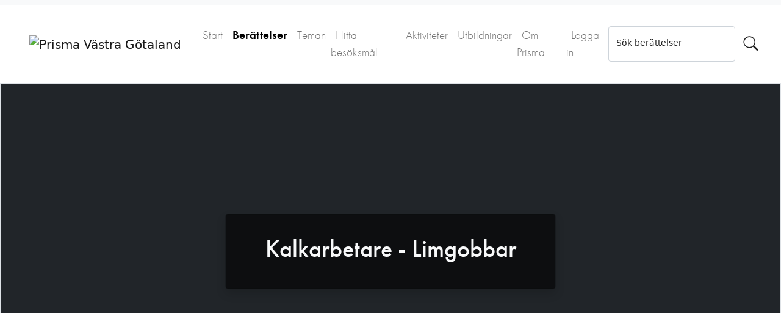

--- FILE ---
content_type: text/html; charset=utf-8
request_url: https://www.prismavg.se/exhibits/show/kalkarbetare---limgubbar/arbetskl--der
body_size: 6966
content:

<!DOCTYPE html>
<html lang="sv-SE" prefix="og: http://ogp.me/ns#">
<head>
	<meta charset="utf-8">

    <!-- favicons -->
    <link rel="apple-touch-icon" sizes="180x180" href="/apple-touch-icon.png?v=RyMqob4Akk">
    <link rel="icon" type="image/png" sizes="32x32" href="/favicon-32x32.png?v=RyMqob4Akk">
    <link rel="icon" type="image/png" sizes="16x16" href="/favicon-16x16.png?v=RyMqob4Akk">
    <link rel="manifest" href="/manifest.json?v=RyMqob4Akk">
    <link rel="mask-icon" href="/safari-pinned-tab.svg?v=RyMqob4Akk" color="#5bbad5">
    <link rel="shortcut icon" href="/favicon.ico?v=RyMqob4Akk">

    <meta name="theme-color" content="#ffffff">
    <meta name="viewport" content="width=device-width, initial-scale=1">

    <!-- Bootstrap CSS -->
    <!--<link href="https://cdn.jsdelivr.net/npm/bootstrap@5.0.1/dist/css/bootstrap.min.css" rel="stylesheet" integrity="sha384-+0n0xVW2eSR5OomGNYDnhzAbDsOXxcvSN1TPprVMTNDbiYZCxYbOOl7+AMvyTG2x" crossorigin="anonymous">-->

            <meta name="description" content="Upptäck och utforska industrisamhällets historia i Västra Götaland. " />
    
    
    <title>Arbetskläder &middot; Kalkarbetare - Limgobbar  &middot; Prisma Västra Götaland</title>

    <link rel="alternate" type="application/rss+xml" title="Omeka RSS-feed" href="/items/browse?output=rss2" /><link rel="alternate" type="application/atom+xml" title="Omeka Atom-feed" href="/items/browse?output=atom" />
    <!-- Social Media Stuff -->

    <meta property="og:locale" content="sv_SE" />

    
    <!-- Add open graph tags to item show pages -->
            <meta property="fb:app_id" content="372144379805975" /><meta property="og:url" content="https://www.prismavg.se/exhibits/show/kalkarbetare---limgubbar" /><meta property="og:type" content="website" /><meta property="og:site_name" content="Prisma Västra Götaland" /><meta property="og:title" content="Kalkarbetare - Limgobbar " /><meta property="og:description" content="Kalkarbetare - ett yrke som funnits under lång tid men nu är borta sedan slutet av 1950-talet.
Kalkarbetarna kallades limgobbar eller limbrännare och kalkugnarna limomma. Den släckta kalken kallades lim, därav namnet. Kanske är det så att även det engelska ordet för kalk som är "lime" ligger till grund för lim (kalk) i Sverige. I stadsdelen Limhamn i Malmö fanns tidigare cementtillverkning och kalkbrytning. 
I denna berättelse beskrivs arbetet och livet som kalkarbetare främst under sekelskiftet 1800-1900-talet på Kinnekulle. 
Källa: Folklivsforskning gjord av Märta Götlind-Tamm på 1940-talet. Boken Min hemsocken av John-Eric Andersson och boken Kalkbränning och kalkbrännare på Kinnekulle av Christer Westerdal. Foto: www.digitalmuseum.se samt privata bilder. " /><meta property="og:image" content="https://www.prismavg.se/files/fullsize/c5f98e9c8255e3a121e7aa203def63e6.jpg" /><meta property="og:image:width" content="1200" />    
    

    <!-- Stylesheets -->
    <link href="/application/views/scripts/css/public.css?v=3.1.2" media="screen" rel="stylesheet" type="text/css" >
<link href="/plugins/ExhibitBuilder/views/public/css/exhibits.css?v=3.1.2" media="all" rel="stylesheet" type="text/css" >
<link href="/plugins/ExhibitBuilder/views/public/css/jcarousel.responsive.css?v=3.1.2" media="all" rel="stylesheet" type="text/css" >
<link href="/themes/prisma_vg2/exhibit-builder/exhibit_layouts/lightbox-file-text/layout.css" media="all" rel="stylesheet" type="text/css" >
<link href="https://api.tiles.mapbox.com/mapbox-gl-js/v0.44.0/mapbox-gl.css" media="all" rel="stylesheet" type="text/css" >
<link href="/plugins/ExploreByMap/views/shared/css/explore_by_map.css?v=3.1.2" media="all" rel="stylesheet" type="text/css" >
<link href="/themes/prisma_vg2/css/lightbox.css?v=3.1.2" media="all" rel="stylesheet" type="text/css" >
<link href="/plugins/Html5Media/views/shared/mediaelement/mediaelementplayer-legacy.min.css?v=2.8.1" media="all" rel="stylesheet" type="text/css" >
<link href="/plugins/Html5Media/views/shared/css/html5media.css?v=2.8.1" media="all" rel="stylesheet" type="text/css" >
<link href="/plugins/VideoEmbed/views/shared/css/video_embed.css?v=3.1.2" media="all" rel="stylesheet" type="text/css" >
<link href="/plugins/Events/views/public/css/events.css?v=3.1.2" media="all" rel="stylesheet" type="text/css" >
<link href="/plugins/ExhibitThemes/views/public/css/exhibit_themes.css?v=3.1.2" media="all" rel="stylesheet" type="text/css" >
<link href="/plugins/UserGroups/views/public/css/user_groups.css?v=3.1.2" media="all" rel="stylesheet" type="text/css" >
<link href="//use.typekit.net/cor2fdy.css" media="all" rel="stylesheet" type="text/css" >
<link href="https://cdn.jsdelivr.net/npm/bootstrap-icons@1.5.0/font/bootstrap-icons.css" media="all" rel="stylesheet" type="text/css" >
<link href="//fonts.googleapis.com/css?family=PT+Serif:400,700,400italic,700italic" media="all" rel="stylesheet" type="text/css" >
<link href="/themes/prisma_vg2/css/bootstrap/bootstrap.min.css?v=3.1.2" media="all" rel="stylesheet" type="text/css" >
<link href="/themes/prisma_vg2/css/slidebars.min.css?v=3.1.2" media="all" rel="stylesheet" type="text/css" >
<link href="/themes/prisma_vg2/css/magnific-popup.css?v=3.1.2" media="all" rel="stylesheet" type="text/css" >
<link href="/themes/prisma_vg2/css/cookieconsent_prismavg.css?v=3.1.2" media="all" rel="stylesheet" type="text/css" >
<link href="/themes/prisma_vg2/css/item_popup.css?v=3.1.2" media="all" rel="stylesheet" type="text/css" >
<link href="/themes/prisma_vg2/css/main.css?v=3.1.2" media="all" rel="stylesheet" type="text/css" >
    
    <style></style>

    <!-- Adobe TypeKit web fonts (kit:Prisma) -->
    <script src="https://use.typekit.net/cor2fdy.js"></script>
    <script>try{Typekit.load({ async: false });}catch(e){}</script>

    <!-- JavaScripts -->
    <script type="text/javascript" src="//ajax.googleapis.com/ajax/libs/jquery/3.6.0/jquery.min.js"></script>
<script type="text/javascript">
    //<!--
    window.jQuery || document.write("<script type=\"text\/javascript\" src=\"\/application\/views\/scripts\/javascripts\/vendor\/jquery.js?v=3.1.2\" charset=\"utf-8\"><\/script>")    //-->
</script>
<script type="text/javascript" src="//ajax.googleapis.com/ajax/libs/jqueryui/1.12.1/jquery-ui.min.js"></script>
<script type="text/javascript">
    //<!--
    window.jQuery.ui || document.write("<script type=\"text\/javascript\" src=\"\/application\/views\/scripts\/javascripts\/vendor\/jquery-ui.js?v=3.1.2\" charset=\"utf-8\"><\/script>")    //-->
</script>
<script type="text/javascript" src="/application/views/scripts/javascripts/vendor/jquery.ui.touch-punch.js"></script>
<script type="text/javascript">
    //<!--
    jQuery.noConflict();    //-->
</script>
<script type="text/javascript" src="/plugins/ExhibitBuilder/views/public/javascripts/jcarousel.responsive.js?v=3.1.2"></script>
<script type="text/javascript" src="/plugins/ExhibitBuilder/views/public/javascripts/jquery.jcarousel.min.js?v=3.1.2"></script>
<script type="text/javascript" src="/plugins/ExhibitBuilder/views/public/javascripts/jquery.jcarousel-fade.min.js?v=3.1.2"></script>
<script type="text/javascript" src="https://api.tiles.mapbox.com/mapbox-gl-js/v0.44.0/mapbox-gl.js"></script>
<script type="text/javascript" src="/plugins/ExploreByMap/views/shared/javascripts/explore_by_map.js?v=3.1.2"></script>
<script type="text/javascript" src="/plugins/ExploreByMap/views/shared/javascripts/timeline.js?v=3.1.2"></script>
<script type="text/javascript" src="/plugins/LightboxGallery/views/shared/javascripts/lightbox/lightbox.min.js?v=3.1.2"></script>
<script type="text/javascript">
    //<!--
    mejsL10n = {"language":"sv-SE","strings":{"mejs.download-file":"H\u00e4mta fil","mejs.play":"Spela","mejs.pause":"Pausa","mejs.mute-toggle":"Mute Toggle","mejs.fullscreen":"Full sk\u00e4rm","mejs.captions-subtitles":"Captions\/Subtitles","mejs.none":"None","mejs.fullscreen-off":"Sl\u00e5 fr\u00e5n full sk\u00e4rm","mejs.fullscreen-on":"Fullsk\u00e4rm","mejs.unmute":"Unmute","mejs.mute":"Mute","mejs.download-video":"H\u00e4mta video","mejs.close":"St\u00e4ng"}};    //-->
</script>
<script type="text/javascript" src="/plugins/Html5Media/views/shared/mediaelement/mediaelement-and-player.min.js?v=2.8.1"></script>
<script type="text/javascript" src="/application/views/scripts/javascripts/vendor/respond.js?v=3.1.2"></script>
<script type="text/javascript" src="/themes/prisma_vg2/javascripts/vendor/jquery.magnific-popup.min.js?v=3.1.2"></script>
<script type="text/javascript" src="/themes/prisma_vg2/javascripts/vendor/slidebars.js?v=3.1.2"></script>
<script type="text/javascript" src="/themes/prisma_vg2/javascripts/vendor/perfect-scrollbar.jquery.min.js?v=3.1.2"></script>
<script type="text/javascript" src="/themes/prisma_vg2/javascripts/globals.js?v=3.1.2"></script>
<script type="text/javascript" src="/themes/prisma_vg2/javascripts/vendor/item_popup.js?v=3.1.2"></script>
<script type="text/javascript" src="/themes/prisma_vg2/javascripts/vendor/file_popup.js?v=3.1.2"></script>
<script type="text/javascript" src="//cdn.jsdelivr.net/npm/bootstrap@5.0.1/dist/js/bootstrap.bundle.min.js"></script>
</head>
<body class="exhibits show">

<header role="banner">
    </header>

<!-- Main navigation -->
<nav class="navbar navbar-expand-lg navbar-light bg-light pb-0" role="navigation">
    <div class="container-fluid py-4 px-4 bg-white">
        <button class="navbar-toggler" type="button" data-bs-toggle="collapse" data-bs-target="#navbarTogglerDemo01" aria-controls="navbarTogglerDemo01" aria-expanded="false" aria-label="Toggle navigation">
            <span class="navbar-toggler-icon"></span>
        </button>
        <a href="https://www.prismavg.se" class="navbar-brand pt-2 p-2 p-md-4"><img src="https://www.prismavg.se/files/theme_uploads/e7092ce09b88c0286eb89324c8e02c85.png" alt="Prisma Västra Götaland" /></a>
        <div class="collapse navbar-collapse" id="navbarTogglerDemo01">
            <ul class="navbar-nav me-auto mb-2 mb-lg-0">
    <li>
        <a href="/">Start</a>
    </li>
    <li class="active">
        <a href="/exhibits">Berättelser</a>
    </li>
    <li>
        <a href="/exhibit-themes">Teman</a>
    </li>
    <li>
        <a href="/industrihistoriska-miljoer/">Hitta besöksmål</a>
    </li>
    <li>
        <a href="/events">Aktiviteter</a>
    </li>
    <li>
        <a href="/utbildningar">Utbildningar</a>
    </li>
    <li>
        <a href="/about">Om Prisma</a>
    </li>
    <li>
        <a href="/admin">Logga in</a>
    </li>
</ul>
            <!-- Sökfält -->

                                    <form id="search-form" name="search-form" action="/search" aria-label="Sök" method="get"><div class="d-flex">
    <div class="form-floating w-100">
        <input type="text" name="query" id="query" value="" class="form-control" placeholder="Text">        <label class="small" for="query">Sök berättelser</label>
    </div>

    
        <input type="hidden" name="query_type" value="keyword" id="query_type">                <input type="hidden" name="record_types[]" value="Exhibit" id="record_types">        
    
    <button name="submit_search" id="submit_search" type="submit" aria-label="Sök" class="bi bi-search btn" style="font-size: 1.5rem;"></button></div>
</form>
                
        </div>
    </div>
</nav>
<!-- Main navigation -->
                <div class="container-fluid" role="main">
	<div class="row">
		<div class="col d-flex align-items-center justify-content-center p-0">
			<div class="border bg-dark text-center text-white position-relative overflow-hidden" style="width:100%; height:100%;">
				<div class="explorebymap container-fluid p-0 blurred" style="background-image:url(https://www.prismavg.se/files/fullsize/c5f98e9c8255e3a121e7aa203def63e6.jpg);"></div><div id="exhibit-cover-image" style="background-image:url(https://www.prismavg.se/files/fullsize/c5f98e9c8255e3a121e7aa203def63e6.jpg);"><div class="card shadow text-center position-absolute top-50 start-50 translate-middle width-75" style="background-color:rgba(0,0,0,.6);"><div class="card-body text-light mx-5 my-3"><h1><a href="/exhibits/show/kalkarbetare---limgubbar" class="link-light text-decoration-none">Kalkarbetare - Limgobbar </a></h1></div></div></div><div class="timeline"></div>			</div>
		</div>
	</div>


<!-- Main content container -->
<div class="container-xxl">
	
	<div class="row">
		    <!-- Huvudinnehåll -->
		    		<div class="col-12 col-md-9 p-0">
    	
			<!-- Länkar till ramberättelse, om kartan används -->
						<nav aria-label="breadcrumb">
				<ol class="breadcrumb exhibit-breadcrumbs bg-white my-4 p-4">
									</ol>
			</nav>

			<!-- länkar till föregående och nästa sida -->
			<div class="row bg-white mx-0 mt-3 p-0 p-md-4">
		        		            <div class="col text-start">
		            <a href="/exhibits/show/kalkarbetare---limgubbar/l--nef--rh--llanden" class="fw-bold link-dark text-decoration-none">&larr; Löneförhållanden</a>		            </div>
		        
		        		            <div class="col text-end">
		            <a href="/exhibits/show/kalkarbetare---limgubbar/bostadsf--rh--llanden" class="fw-bold link-dark text-decoration-none">Bostadsförhållanden &rarr;</a>		            </div>
		        	    	</div>

            <div class="bg-white px-2 px-md-5">
				<h1 class="px-4 py-5">Arbetskläder</h1>

				<div class="container mt-5 pb-4 clearfix">
					<!-- Visa de olika innehållsblocken -->
					<div class="exhibit-block layout-lightbox-file-text"><div class="exhibit-items col-12 col-md-6 float-md-start mb-3 me-md-3 fullsize">
            <figure class="figure text-center text-md-start" style="max-width: 100%;">
            <a class="download-file" href="https://www.prismavg.se/files/fullsize/e4ad2a60c0d49057cbad6761c0cbdd6e.jpg" data-lightbox="lightbox-gallery" data-title="&lt;p&gt;Husaby socken. Blomberg. Kalkarbetare i Gums gruva omkring år 1930. Från vänster: ”Lill Arvid” Arvid Gustavsson, Henning Larsson, ?, ?, ”Raskamågen” Gustav Nilsson, Erik Axelsson,?, ?.&lt;/p&gt;"><img class="full" alt="Limgobbar kalkarbetare" src="https://www.prismavg.se/files/fullsize/e4ad2a60c0d49057cbad6761c0cbdd6e.jpg" title="Limgobbar kalkarbetare"></a>
            <!-- start [prisma mod] -->
                    </figure>
        <!-- end [prisma mod] -->
    </div>
<p>Detta var innan blåbyxornas tid, men klädseln var ändå ganska enhetlig. Mollskinnsbyxor var det vanligaste och de fick inte slängas bort när de blev lite slitna. Byxorna lagades med andra utslitna kläder och oftas fick man se bot på bot på byxknäna, de var mest utsatta.</p>
<p>Storväst och kraftiga så kallade islandströjor hörde till vinterklädsen, men sällan någon rock. Utanpå det hela bars ett stort förskinn, som gick längt upp på brösten och ned på knäna. Runt halsen hölls det upp med en läderrem, som i regel knäpptes med stora avlånga benknappar och runt livet gick en anna rem som spändes åt med ett stort mässingsspänne.</p>
<p>På fötter fanns tjocka strumpor och sockar, de senare ofta skinnbelagda under foten och så trädskor. Trädskorna kläddes med plåt under och över vristen för att de skulle hålla längre, en försiktighetsåtgärd som var välbehövlig på grund av den slitning som stenen ständig utsatte fotbeklädnaden för. De plåtklädda träskorna var också bra att ha när det var dags för uttagning av kalken,  det var vanligt att ugnen fortfarande brann och stenarna var varma, då behövdes bra skor på fötterna. </p></div>				</div>
			</div>

			<!-- länkar till föregående och nästa sida -->
			<div class="row bg-white mx-0 mt-3 p-4">
		        		            <div class="col text-start">
		            <a href="/exhibits/show/kalkarbetare---limgubbar/l--nef--rh--llanden" class="fw-bold link-dark text-decoration-none">&larr; Löneförhållanden</a>		            </div>
		        
		        		            <div class="col text-end">
		            <a href="/exhibits/show/kalkarbetare---limgubbar/bostadsf--rh--llanden" class="fw-bold link-dark text-decoration-none">Bostadsförhållanden &rarr;</a>		            </div>
		        		    </div>

		    <!-- custom exhibit show hook -->
		    <div class="mt-3">
				<div class="related-exhibits row gx-4 gy-4 mt-4"><h2 class="text-center">Fler berättelser på samma tema</h2><div class="col-12 col-md-6"><div class="card h-100"><a href="/exhibits/show/berattelserfransaabpia" ><img class="img-thumbnail card-img-top" src="https://www.prismavg.se/files/thumbnails/e9fc04ae3db377bb8c9c26c7a410537d.jpg" alt="pia-prisma.jpg" title="pia-prisma.jpg"></a><div class="card-body"><h3 class="card-title"><a href="/exhibits/show/berattelserfransaabpia" class="link-dark text-decoration-none">Berättelser från SAAB: Pia började i produktionen på SAAB som 16-åring år 1988</a></h3><p class="card-text"><p>Pia Åkesson, anställd på SAAB i Trollhättan mellan 1988 och 1998 inom produktionen och senare också fackligt verksam på SAAB, berättar om hur hon som 16-åring började arbeta på SAAB.</p>
<p>En del av Innovatums industrihistoriska dokumentationsarbete kring Trollhättans industrier.</p></p></div></div></div><div class="col-12 col-md-6"><div class="card h-100"><a href="/exhibits/show/vaveriarbetare-i-kinnahult" ><img class="img-thumbnail card-img-top" src="https://www.prismavg.se/files/thumbnails/fea9801a2d581b403fe173058700c07d.jpg" alt="Borg vävbok.jpg" title="Borg vävbok.jpg"></a><div class="card-body"><h3 class="card-title"><a href="/exhibits/show/vaveriarbetare-i-kinnahult" class="link-dark text-decoration-none">Två väveriarbetare i Kinnahult på 1910-talet</a></h3><p class="card-text">I arkivet från A.J. Borgs väveri i Kinnahult, som förvaras på Landsarkivet i Göteborg, finns en spännande serie med anställningskort. Korten fördes under 1910-talet och innehåller information  om de anställdas hemvist, lön med mera.
Firman grundades 1893. Enligt en beskrivning från...</p></div></div></div><div class="col-12 col-md-6"><div class="card h-100"><a href="/exhibits/show/el-bil-verkstad-reparationer" ><img class="img-thumbnail card-img-top" src="https://www.prismavg.se/files/thumbnails/87f6cbacbd8b6c7d5f01654483e33666.jpg" alt="DSC03677liten.jpg" title="DSC03677liten.jpg"></a><div class="card-body"><h3 class="card-title"><a href="/exhibits/show/el-bil-verkstad-reparationer" class="link-dark text-decoration-none">Bilelektriker - Diagnostekniker inom  motorbranschen</a></h3><p class="card-text">Bilelektriker, ett yrke som under flera år gått från att att arbeta manuellt med felsökningar, byte av startmotorer, generatorer och diverse andra reparationer där el är inblandat. Dagens yrkesman kallas "Diagnostekniker inom motorbranschen" och letar felsökningar i de moderna digitaliserade...</p></div></div></div></div>			</div>
		</div>

		<!-- Sidospalt -->
		<div class="col-12 col-md-3 p-0 ps-md-4 mt-4 align-top">
			<div class="bg-white my-4 mt-md-0 p-4 text-center">
	    					</div>
		</div>
	</div>

	
</div>
</div>
    <footer class="text-center text-lg-start text-white py-2 mt-5" style="background-color:#373941;" role="contentinfo">
        <section class="mt-5">
            <div class="container text-center text-md-start mt-5">
                <div class="row mt-3">
                    <div class="col-md-3 col-lg-4 col-xl-3 mx-auto mb-4">
                        <p class="h6 text-uppercase fw-bold mb-4">Snabblänkar</p>
                        <ul class="navbar-nav footer">
    <li>
        <a href="/">Start</a>
    </li>
    <li class="active">
        <a href="/exhibits">Berättelser</a>
    </li>
    <li>
        <a href="/exhibit-themes">Teman</a>
    </li>
    <li>
        <a href="/industrihistoriska-miljoer/">Hitta besöksmål</a>
    </li>
    <li>
        <a href="/events">Aktiviteter</a>
    </li>
    <li>
        <a href="/utbildningar">Utbildningar</a>
    </li>
    <li>
        <a href="/about">Om Prisma</a>
    </li>
    <li>
        <a href="/admin">Logga in</a>
    </li>
</ul>                    </div>

                    <div class="col-md-4 col-lg-3 col-xl-3 mx-auto mb-4">
                        <p class="h6 text-uppercase fw-bold mb-4">Bidra till Prisma</p>
                        <ul class="navbar-nav footer">
                            <li><a href="http://utveckling.prismavg.se" class="link-light text-decoration-none" target="_blank">Prismas utvecklingsblogg</a></li>
                            <li><a href="http://utveckling.prismavg.se" class="link-light text-decoration-none" target="_blank">Prenumerera på Prismas nyhetsbrev</a></li>
                            <li><a href="https://utveckling.prismavg.se/anvandarmanual/" class="link-light text-decoration-none" target="_blank">Dokumentation och guider</a></li>
                        </ul>
                    </div>

                    <div class="col-md-3 col-lg-3 col-xl-3 mx-auto mb-md-0 mb-4">
                        <p class="h6 text-uppercase fw-bold mb-4">
                            Kontakt
                        </p>
                        <strong>Webbredaktion:</strong>
                        <p class="">info@prismavg.se</p>
                        <p class="h6 text-uppercase fw-bold mb-4">
                            Samarbetspartners
                        </p>
                        <img class="img-fluid p-2" src="/themes/prisma_vg2/images/partner_logos.png" alt="Prisma VG kärnaktörer"/>
                    </div>

                </div>

                <div class="row text-center mt-3">
                    
                </div>
            </div>
        </section>
        
        <div class="text-center p-4" style="background-color:#232323;">
            <div id="footer-text">
                                            </div>

            <p class="mx-auto" style="max-width:200px;">
                <a rel="license" id="cc-icons" target="_blank" href="http://creativecommons.org/licenses/by-sa/4.0/deed.sv">
                    <img src="/themes/prisma_vg2/images/cc/cc.svg" alt="Creative Commons"/><img src="/themes/prisma_vg2/images/cc/by.svg" alt="Erkännande"/><img src="/themes/prisma_vg2/images/cc/sa.svg" alt="DelaLika"/>
                </a>
            </p>
            
            <p class="small">
            Webbplatsen drivs med <a class="link-light" href="https://omeka.org/classic/" target="_blank">Omeka Classic</a>            </p>
                    </div>

    </footer><!-- end footer -->

    <script type="text/javascript">
    jQuery(document).ready(function () {
        Omeka.showAdvancedForm();
        Omeka.moveNavOnResize();
        Omeka.mobileMenu();
    });
    </script>

    <!-- Matomo (add only if not logged in) -->
    <script type="text/javascript">
      var _paq = _paq || [];
      /* tracker methods like "setCustomDimension" should be called before "trackPageView" */
      _paq.push(['trackPageView']);
      _paq.push(['enableLinkTracking']);
      (function() {
        var u="//analytics.prismavg.se/";
        _paq.push(['setTrackerUrl', u+'piwik.php']);
        _paq.push(['setSiteId', '1']);
        var d=document, g=d.createElement('script'), s=d.getElementsByTagName('script')[0];
        g.type='text/javascript'; g.async=true; g.defer=true; g.src=u+'piwik.js'; s.parentNode.insertBefore(g,s);
      })();
    </script>
    <!-- End Matomo Code -->

</body>
</html>


--- FILE ---
content_type: application/javascript
request_url: https://www.prismavg.se/themes/prisma_vg2/javascripts/vendor/item_popup.js?v=3.1.2
body_size: 1362
content:
/**
 * Item Popup
 * Copyright 2015 Västarvet
 */

 ;(function($) {
 	var defaults = {

 	};

 	$.fn.itemPopup = function(options) {
 		if(this.length === 0) {
      		return this;
    	}

    	// support multiple elements
	    if (this.length > 1) {
	      this.each(function() {
	        $(this).itemPopup(options);
	      });
	      return this;
	    }

	    //create namespace
	    var itempopup = {};
	    //set referense to popup element
	    el = this;

 		windowWidth = $(window).width(),
    	windowHeight = $(window).height();

    	// Return if already initialized
    	if ($(el).data('itemPopup')) { return; }

    	/**
    	* FUNCTIONS
    	* ------------------------------------------------------
    	*/

  		var init = function() {
  			//do init stuff
  			if ($(el).data('itemPopup')) { return; }

  			setup();
 		};

 		var setup = function() {
 			//add listeners to element
 			$(el).click(function(evt){
        var url;
 				evt.preventDefault();

 				//get href of link
        if($(this).is('a'))
          url = $(this).attr('href');
        else
          url = $(this).find('a').attr('href');
 				
        drawPopup();
 				fetchItemPage(url);
 			})
 		};

    var drawPopup = function() {
      //build popup
      
      //only add layover if not already precent (multiple open popups)
      if(!$('.itemPopup-layover').length)
        itempopup.layover = $('<div class="itemPopup-layover"></div>').appendTo($('body'));

      itempopup.popup = $('<div id="itemPopup-'+ $('.itemPopup').length +'" class="itemPopup"></div>').appendTo($('body'));

      //add loader
      itempopup.popup.append('<img class="item-popup-loader" src="/themes/prisma_vg/images/loading.gif" />');
      //account for scroll
      itempopup.popup.css({
        'top': ($(window).scrollTop() + 100) +'px',
        //'width': (itempopup.popup.width() + ($('.itemPopup').length * 10)) +'px'
      });

      //close popup if overlay is clicked
      if(itempopup.layover !== undefined) {
        itempopup.layover.click(function(){
          removeAllPopups();
        });
      }
    };

 		var fetchItemPage = function(url) {
      var self = this;
 			//only fetch specific element from item page
 			url = url + ' #wrap';

 			//use ajax to load item page into popup
 			itempopup.popup.load(url, function(){
        //remove back link
        $(this).find('.history').remove();
        //$(this).find('.item-popup-loader').remove();

        //$(this).find('#wrap').hide().fadeIn(1000, function(){
          $(window).trigger('init_popups', ['#'+itempopup.popup.attr('id')]);
        //});
        //trigger handler to register item links in popup for item-popup
        

 				//append close button
 				itempopup.close_btn = $('<div class="itemPopup-close">Stäng</div>').appendTo($(this));
 				itempopup.close_btn.click(function(){
 					removePopup();
 				});
        //append close all button if multiple popups open
        if($('.itemPopup').length > 1) {
          itempopup.close_all_btn = $('<div class="itemPopup-close-all">Stäng alla</div>').appendTo($(this));
          itempopup.close_all_btn.click(function(){
            removeAllPopups();
          });
        }
 			});
 		};

 		var removePopup = function() {
 			itempopup.popup.remove();
			itempopup.layover.remove();
			$(this).removeData('itemPopup');
 		};

    var removeAllPopups = function() {
      $('.itemPopup').remove();
      $('.itemPopup-layover').remove();
      $(this).removeData();
    };

 		init();

 		$(el).data('itemPopup', this);

 		return this;
 	};

 })(jQuery);

 jQuery(document).ready(function(){
  jQuery('.item-popup').itemPopup();
  
  jQuery(window).on('init_popups', function(event, target){
    //console.log('item popups loaded');
      //jQuery(target +' #wrap .item-popup').itemPopup();
  });
});


--- FILE ---
content_type: application/javascript
request_url: https://www.prismavg.se/plugins/ExploreByMap/views/shared/javascripts/explore_by_map.js?v=3.1.2
body_size: 8719
content:
/**
 * ExploreByMap v1.0
 * by Västarvet - http://vastarvet.se/sv/Vastarvet/Faktasidor/Faktasida/?btid=episerver_75353
 *
 * @license http://creativecommons.org/licenses/by/2.5/
 * - Free for use in both personal and commercial projects
 * - Attribution requires leaving author name, author link, and the license info intact
 */

 //(function() {
 	var $ = jQuery;

 	var ExploreByMapOptions = (function() {
 		function ExploreByMapOptions() {
 			this.width = 1024;
 			this.accessToken = 'pk.eyJ1IjoicHJpc21hdmciLCJhIjoiY2luYTQ1c2k1MDAxMHcwbTVkd2Q4dXg0dSJ9.7j3_MBo77T4a-ip8tHxMbg';
 			this.viewLevel = 0;
 		}
 	});

 	var ExploreByMap = (function() {
 		
 		//all functions available in object goes below

 		function ExploreByMap(options) {
 			this.options = options;
 			this.mapObjects = [];
 			this.mapObject = {};
 			this.imageMarkers = [];
 			this.osmb = {};
 			this.mapWidth = 0;
 			this.mapHeight = 0;
 			this.isMobile = false;
 			this.activeLayers = [];
 			this.dragBoundaries = {top:0, right:0, bottom:0, left:0};

 			this.markerStyles = {
 				location: {id:'locations', title:'Platser', color:'#ed8218'},
 				exhibit: {id:'exhibits', title:'Berättelser', color:'#bd4f20'},
 				museum: {id:'museums', title:'Museer', color:'#2b9e9c'}
 			};

 			//only init if container element is visible
 			if($('#explorebymap').is(':visible')) {
 				if($(window).width() < 1025)
 					this.isMobile = true;

 				this.init();
 			}
 		}

 		ExploreByMap.prototype.init = function() {
 			var self = this;
 			self.fitMap = 1;
 			self.viewLevel = 0;
 			self.accessToken = 'pk.eyJ1IjoicHJpc21hdmciLCJhIjoiY2luYTQ1c2k1MDAxMHcwbTVkd2Q4dXg0dSJ9.7j3_MBo77T4a-ip8tHxMbg';
 			self.buildingColor = 'rgb(255,255,255)';

 			//get view mode
 			if($('#explorebymap').is('[view-level]'))
 				self.viewLevel = parseInt($('#explorebymap').attr('view-level'));

 			//get map setting 
 			if($('#explorebymap').is('[fit-map-to-markers]'))
 				self.fitMap = parseInt($('#explorebymap').attr('fit-map-to-markers'));

 			//get position coordinates
 			if(typeof $('#explorebymap').attr('latitude') !== 'undefined') {
 				self.latitude = $('#explorebymap').attr('latitude');
 				self.longitude = $('#explorebymap').attr('longitude');
 			}


 			if($('#explorebymap').length && mapboxgl.supported())
 				self.enable();
 			else if(!mapboxgl.supported())
 				alert('Din webbläsare stödjer tyvärr inte den interaktiva kartan');
 		};

 		ExploreByMap.prototype.enable = function() {
 			var self = this;
 			var objects;
 			var mapCenter = {};
 			this.loadedMapObjects = 0;
 			var mapViewLevelSettings = {};

 			$('body').ready(function(){
 				var slug, longitude, latitude;
 				var mapBounds = {};

 				self.$mapPlugin = $('#explorebymap');

 				//get objects on map
 				objects = self.buildMapObjects();

 				self.addMapControls(self.viewLevel);

 				//init mapbox gl map
	 			mapboxgl.accessToken = 'pk.eyJ1IjoicHJpc21hdmciLCJhIjoiY2luYTQ1c2k1MDAxMHcwbTVkd2Q4dXg0dSJ9.7j3_MBo77T4a-ip8tHxMbg';

 				//alter settings based on view level
 				switch(self.viewLevel)
 				{
 					case 0:

	 					var sw = new mapboxgl.LngLat(10.612793,57.1422);
	 					var ne = new mapboxgl.LngLat(15.3479,59.422728);

	 					mapViewLevelSettings.mapBounds = new mapboxgl.LngLatBounds(sw,ne);
	 					mapViewLevelSettings.mapCenter = {lat: 13.492796, lng: 58.102475};
	 					mapViewLevelSettings.zoomLevels = {start:5, max:21, min:5};
	 					mapViewLevelSettings.pitch = 40;
					break;
				
					case 1:

						//calculate map boundaries based on map object positions
						if(objects.exhibits.length > 1)
							mapBounds = self.getMapBoundaries(objects.exhibits);

						//center map on current exhibit or first child object present
	 					if(typeof mapBounds.center !== 'undefined') {
	 						//mapCenter = {latitude:objects[0]['geometry']['coordinates'][1], longitude:objects[0]['geometry']['coordinates'][0]};
	 						if(current = self.getCurrentExhibit(objects.exhibits))
	 							mapViewLevelSettings.mapCenter = {lat:current.geometry.coordinates[1], lng:current.geometry.coordinates[0]};
	 						else
	 							mapViewLevelSettings.mapCenter = {lat:mapBounds.center[0], lng:mapBounds.center[1]};
	 					} else if(objects.exhibits.length == 1) //if ony one exhibit center map on it
	 						mapViewLevelSettings.mapCenter = {lat:objects.exhibits[0].geometry.coordinates[1], lng:objects.exhibits[0].geometry.coordinates[0]};
	 					else //if no object center on this object
	 						mapViewLevelSettings.mapCenter = {lat:self.latitude, lng:self.longitude};

	 					mapViewLevelSettings.mapBounds = null;//mapBounds.bounds;
	 					mapViewLevelSettings.zoomLevels = {start:14.7, max:19, min:7};
	 					mapViewLevelSettings.pitch = 40;
					break;

					case 2:
						//center map on first child object present
	 					if(typeof mapBounds.center !== 'undefined') {
	 						//mapCenter = {latitude:objects[0]['geometry']['coordinates'][1], longitude:objects[0]['geometry']['coordinates'][0]};
	 						mapViewLevelSettings.mapCenter = {lat:mapBounds.center[0], lng:mapBounds.center[1]};
	 					} else if(objects.exhibits.length == 1) //if ony one exhibit center map on it
	 						mapViewLevelSettings.mapCenter = {lat:objects.exhibits[0].geometry.coordinates[1], lng:objects.exhibits[0].geometry.coordinates[0]};
	 					else //if no object center on this object
	 						mapViewLevelSettings.mapCenter = {lat:self.latitude, lng:self.longitude};

	 					mapViewLevelSettings.mapBounds = null;
	 					mapViewLevelSettings.zoomLevels = {start:18, max:18, min:15};
	 					mapViewLevelSettings.pitch = 40;
					break;
				}

				//create map, these settings should be costom for each detail level (3 total)
				self.mapObject = new mapboxgl.Map({
					container:'explorebymap',
					style: 'mapbox://styles/prismavg/cina6nxd100jqcxnh7qhdi6h3',
					zoom: mapViewLevelSettings.zoomLevels.start,
					minZoom: mapViewLevelSettings.zoomLevels.min,
					maxZoom: mapViewLevelSettings.zoomLevels.max,
					center: mapViewLevelSettings.mapCenter,
					maxBounds: mapViewLevelSettings.mapBounds,
					pitch: mapViewLevelSettings.pitch,
					bearing:0
				});


				//once map has loaded add objects and exhibits
				self.mapObject.on('load', function(){
					//initially hide city labels
					self.mapObject.setLayoutProperty('place_label_city', 'visibility', 'none');
					//draw markers

					if(self.viewLevel < 1) {
						self.addMarkers(objects);
						//draw map legend
						self.addMapLegend(objects);
					}

					//add 3d buildings if not top view level
					if(self.viewLevel > 0) {
						self.addBuildings();
				  		self.addConnectors();
				  		//add exhibit POI with images
						self.addImageMarkers();

						//fit map to display all markers at start
						if(self.fitMap == 1)
							self.fitMapToMarkers();

						self.addRoutes();
						//add of-screen navigational aid
						self.navigationAids();
						//add line connectors
						self.drawConnectors();
					}

				});

				//handle zoom level events
				self.mapObject.on('move', function(e){
					var zoomLevel = e.target.getZoom();
					//console.log('Zoom level is:', zoomLevel);

					if(objects.exhibits.length > 0 /*&& objects.locations.length*/)
						self.filterByZoomLevel(parseInt(zoomLevel));

					//update navigational aids if present
					if(self.viewLevel > 0)
						self.navigationAids();
				});

				self.mapHeight = self.$mapPlugin.height();
				self.mapWidth = self.$mapPlugin.width();

				//add NAV museums async
		 		if(objects.museums.length < 1 && self.viewLevel < 1)
	 				self.getMuseums();
	 			});
 		};

 		/**
		* Build map controls
		*/
 		ExploreByMap.prototype.addMapControls = function(view) {
 			var self = this;

 			var controls = $('<div id="map-controls"></div>').appendTo(this.$mapPlugin);

			if(view > 0) {
				var tilt = $('<div class="control tilt"></div>').appendTo(controls);
 					tilt.append('<button title="Minska vinkel" class="dec">↙</button>');
			  		tilt.append('<button title="Öka vinkel" class="inc">↗</button>');

				var rotation = $('<div class="control rotation"></div>').appendTo(controls);
					rotation.append('<button title="Rotera vänster" class="inc">↶</button>');
					rotation.append('<button title="Rotera höger" class="dec">↷</button>');
			}

			var zoom = $('<div class="control zoom"></div>').appendTo(controls);
				zoom.append('<button title="Zooma ut" class="dec">-</button>');
				zoom.append('<button title="Zooma in" class="inc">+</button>');
			

			var controlButtons = $('#map-controls .control button');

			controlButtons.each(function() {
				$(this).bind('click touchstart',function(e) {

					var parentClassList = $(this).parents('.control').attr('class');
					var direction = $(this).hasClass('inc') ? 1 : -1;
					var increment;
					var property;

					if (parentClassList.indexOf('tilt') > 0) {
					  property = 'Tilt';
					  increment = direction*10;
					}
					if (parentClassList.indexOf('rotation') > 0) {
					  property = 'Rotation';
					  increment = direction*10;
					}
					if (parentClassList.indexOf('zoom') > 0) {
					  property = 'Zoom';
					  increment = direction*1;
					}
					if (property) {
					  self.mapObject['set'+ property](self.mapObject['get'+ property]()+increment);
					}
				});
			});

 		};

 		/**
		* Build map legend
		*/
 		ExploreByMap.prototype.addMapLegend = function(objects) {
 			
 			var self = this;

 			if(this.$mapPlugin.find('#map-legend').length) {
 				var legend = this.$mapPlugin.find('#map-legend');
 				var container = legend.find('ul');
 			} else {
 				var legend = $('<div id="map-legend"></div>').appendTo(this.$mapPlugin);
 				legend.append('<h3 class="line-below text-dark">Kartsymboler</h3>');
 				var container = $('<ul>').appendTo(legend);
 			}
 				

 			$.each(objects, function(i, object){
 				if(object.length > 0)
 					container.append('<li title="Klicka för att visa/dölja" id="'+ self.markerStyles[object[0].properties.type].id +'" style="color:'+ self.markerStyles[object[0].properties.type].color +';"><span>'+ self.markerStyles[object[0].properties.type].title +'</span></li>');
 			});	

 			//add handlers
 			container.find('li').click(function(e){
 				//hide layers
 				$(this).toggleClass('hidden');

 				if($(this).hasClass('hidden')) {
 					self.mapObject.setLayoutProperty($(this).attr('id'), 'visibility', 'none');
 					self.mapObject.setLayoutProperty($(this).attr('id') +'-label', 'visibility', 'none');

 					if(self.mapObject.getLayer('cluster-'+ $(this).attr('id'))) {
 						self.mapObject.setLayoutProperty('cluster-'+ $(this).attr('id'), 'visibility', 'none');
 						self.mapObject.setLayoutProperty('cluster-count-'+ $(this).attr('id'), 'visibility', 'none');
 					}
 				}
 				else {
 					self.mapObject.setLayoutProperty($(this).attr('id'), 'visibility', 'visible');
 					self.mapObject.setLayoutProperty($(this).attr('id') +'-label', 'visibility', 'visible');

 					if(self.mapObject.getLayer('cluster-'+ $(this).attr('id'))) {
 						self.mapObject.setLayoutProperty('cluster-'+ $(this).attr('id'), 'visibility', 'visible');
 						self.mapObject.setLayoutProperty('cluster-count-'+ $(this).attr('id'), 'visibility', 'visible');
 					}
 				}
 			});
 		};

 		/**
		* Get map boundaries based on map objects
		*/
 		ExploreByMap.prototype.getMapBoundaries = function(objects) {
 			var center = 0;
 			var minLongObj = undefined;
 			var minLatObj = undefined;
 			var maxLongObj = undefined;
 			var maxLatObj = undefined;

 			//iteate through objects and get threshold lat and long values
 			$.each(objects, function(i, object){				

 				if(typeof maxLongObj === 'undefined' || object.geometry.coordinates[0] > maxLongObj.geometry.coordinates[0])
 					maxLongObj = object;

 				if(typeof maxLatObj === 'undefined' || object.geometry.coordinates[1] > maxLatObj.geometry.coordinates[1])
 					maxLatObj = object;

 				if(typeof minLongObj === 'undefined' || object.geometry.coordinates[0] < minLongObj.geometry.coordinates[0])
 					minLongObj = object;

 				if(typeof minLatObj === 'undefined' || object.geometry.coordinates[1] < minLatObj.geometry.coordinates[1])
 					minLatObj = object;
 			});

 			
 			if(typeof maxLatObj !== 'undefined' && typeof maxLongObj !== 'undefined' && typeof minLatObj !== 'undefined' && typeof minLongObj !== 'undefined') {
 				//calculate object at center
 				center = this.getMapCenter(minLongObj, maxLongObj, minLatObj, maxLatObj);

 				console.log('sw lng/lat: ' + minLongObj.geometry.coordinates[0] + ' : ' + minLatObj.geometry.coordinates[1]);
 				console.log('ne lng/lat: ' + maxLongObj.geometry.coordinates[0] + ' : ' + maxLatObj.geometry.coordinates[1]);

 				//convert bounds
 				var sw = new mapboxgl.LngLat(minLongObj.geometry.coordinates[0], minLatObj.geometry.coordinates[1]);
	 			var ne = new mapboxgl.LngLat(maxLongObj.geometry.coordinates[0], maxLatObj.geometry.coordinates[1]);
				
				var bounds = new mapboxgl.LngLatBounds(sw,ne);

				return {bounds: bounds, center:center};
 				//return {se:[minLatObj.geometry.coordinates[1], maxLongObj.geometry.coordinates[0]], nw:[maxLatObj.geometry.coordinates[1], minLongObj.geometry.coordinates[0]], center:center};
 			} else
 				return false;
 		};


 		ExploreByMap.prototype.getMapCenter = function(minLongObj, maxLongObj, minLatObj, maxLatObj) {
 			var latCenter = parseFloat(minLatObj.geometry.coordinates[1]) + ((parseFloat(maxLatObj.geometry.coordinates[1]) - parseFloat(minLatObj.geometry.coordinates[1])) / 2);
 			var longCenter = parseFloat(minLongObj.geometry.coordinates[0]) + ((parseFloat(maxLongObj.geometry.coordinates[0]) - parseFloat(minLongObj.geometry.coordinates[0])) / 2);

 			console.log('lat center:' + latCenter +', long center:'+ longCenter);

 			return [latCenter, longCenter];
 		};

 		ExploreByMap.prototype.getCurrentExhibit = function(objects) {
 			var found = false;

 			$.each(objects, function(i, obj) {
 				if(obj.properties.is_current == 1) {
 					found = obj;
 					return false;
 				}
 			});

 			return found;
 		}
 		/**
		* Build geoJSON objects (markers or buildings)
		*/
 		ExploreByMap.prototype.buildMapObjects = function() {
 			var self = this;
 			var exhibits = [];
 			var locations = [];
 			var museums = [];

 			//mode : 'map', 'buildings', 'place'

 			self.$mapPlugin.find('.map-object').each(function(index){

 				var object = {
	 				"type": "Feature",
	 				"geometry": {
	 					"type": "Point",
	 					"coordinates": [$(this).attr('long'), $(this).attr('lat')]
	 				},
	 				"properties": {
	 					//"marker-symbol":"marker-"+ $(this).attr('type'),
	 					"type":$(this).attr('type'),
	 					"description":$(this).attr('title'),
	 					"title": $(this).attr('title'),
	 					"num-children": parseInt($(this).attr('num-children')),
	 					"url":$(this).attr('href'),
	 					"is_current":$(this).data('is-current'),
	 					"image":$(this).find('image')
	 				}
	 			};

	 			switch($(this).attr('type')) {
	 				case 'location':
	 					locations.push(object);
	 					break;
	 				case 'exhibit':
	 					exhibits.push(object);
	 					break;
	 				case 'museum':
	 					museums.push(object);
	 					break;
	 			}
 				//objects.push(object);

 			});

 			return {'exhibits':exhibits, 'locations':locations, 'museums':museums};
 		};

		/**
		* Add geoJSON markers to map
		*/
 		ExploreByMap.prototype.addMarkers = function(objects) {
 			var self = this;
 			var markerSize = 8;
 			var textOffset = 0.9;

 			if(self.isMobile) {
 				markerSize = 11;
 				textOffset = 1.2;
 			}

 			//add location markers
 			if(objects.locations.length > 0) {

	 			self.mapObject.addSource("locations", {
					"type": "geojson",
					"data": {
						"type": "FeatureCollection",
						"features": objects.locations
					},
					"cluster":true,
					"clusterMaxZoom":22,
					"clusterRadius": 50
	 			});

	 			//add to map
	 			this.mapObject.addLayer({
	 				"id": "locations",
	 				"type": "circle",//"symbol",
	 				"source": "locations",
	 				"paint":{
	 					"circle-color":"#ed8218",
	 					"circle-radius":markerSize,
	 					"circle-opacity":0.7
	 				},
	 				"interactive":true
	 			}, "exhibits");

	 			//add as active layer
	 			self.activeLayers.push('locations');

	 			//add non-cluster marker text
	 			this.mapObject.addLayer({
	 				"id": "locations-label",
	 				"type": "symbol",
	 				"source": "locations",
	 				"layout": {
	 					//"text-allow-overlap":true,
	 					"text-field": "{title}",
	 					"text-font": ["Open Sans Regular", "Arial Unicode MS Bold"],
	 					"text-offset": [0, textOffset],
	 					"text-anchor": "top",
	 					"text-size":11
	 				}
	 			});

	 			//add as active layer
	 			self.activeLayers.push('locations-label');

	 			//set initial label visibility
	 			self.mapObject.setLayoutProperty('locations-label', 'visibility', 'none');
	 			self.addCluster('locations', '#ed8218', markerSize);
	 		}

 			//add museum markers
 			if(objects.museums.length > 0) {
	 			self.mapObject.addSource("museums", {
					"type": "geojson",
					"data": {
						"type": "FeatureCollection",
						"features": objects.museums
					},
					"cluster":true,
					"clusterMaxZoom":22,
					"clusterRadius": 50
	 			});

	 			//add non cluster markers to map
	 			this.mapObject.addLayer({
	 				"id": "museums",
	 				"type": "circle",//"symbol",
	 				"source": "museums",
	 				"paint": {
	 					"circle-color":"#2b9e9c",
	 					"circle-radius":markerSize,
	 					"circle-opacity":0.7
	 				}
	 			}, "exhibits");

	 			//add as active layer
	 			self.activeLayers.push('museums');

	 			//add non-cluster marker text
	 			this.mapObject.addLayer({
	 				"id": "museums-label",
	 				"type": "symbol",
	 				"source": "museums",
	 				"layout": {
	 					//"text-allow-overlap":true,
	 					"text-field": "{title}",
	 					"text-font": ["Open Sans Regular", "Arial Unicode MS Bold"],
	 					"text-offset": [0, textOffset],
	 					"text-anchor": "top",
	 					"text-size":11
	 				}
	 			});

	 			//add as active layer
	 			self.activeLayers.push('museums-label');

	 			//set initial label visibility
	 			self.mapObject.setLayoutProperty('museums-label', 'visibility', 'none');
	 			self.addCluster('museums','#2b9e9c', markerSize);
	 		}

	 		//add exhibit markers
 			if(objects.exhibits.length > 0) {
	 			self.mapObject.addSource("exhibits", {
					"type": "geojson",
					"data": {
						"type": "FeatureCollection",
						"features": objects.exhibits
					},
					"cluster":true,
					"clusterMaxZoom":22,
					"clusterRadius": 50
	 			});

	 			//add to map
	 			this.mapObject.addLayer({
	 				"id": "exhibits",
	 				"type": "circle",
	 				"source": "exhibits",
	 				"interactive": true,
	 				"paint": {
	 					"circle-color":"#bd4f20",
	 					"circle-radius":markerSize,
	 					"circle-opacity":0.7
	 				}
	 			});

	 			//add as active layer
	 			self.activeLayers.push('exhibits');

	 			//add exhibit text label
	 			this.mapObject.addLayer({
	 				"id":"exhibits-label",
	 				"type":"symbol",
	 				"source":"exhibits",
	 				"layout": {
	 					"text-field": "{title}",
	 					"text-font": ["Open Sans Semibold", "Arial Unicode MS Bold"],
	 					"text-offset":[0,2],
	 					"text-anchor": "top",
	 					"text-size":11
	 				}
	 			});

	 			//add as active layer
	 			self.activeLayers.push('exhibits-label');

	 			//set initial label visibility
	 			self.mapObject.setLayoutProperty('exhibits-label', 'visibility', 'none');
	 			self.addCluster('exhibits','#bd4f20', markerSize);
	 			
 			}

 			//remove popup if already created
 			var popup = new mapboxgl.Popup({
 				closeButton: false,
 				closeOnClick:true,
 				anchor:'bottom'
 			});


 			//TODO: disable this and enable again when adding museums async
 			this.mapObject.off().on('click', function (e) {
	
			    if(objects.museums.length > 0)
			    	var features = self.mapObject.queryRenderedFeatures(e.point, { layers: ['exhibits','locations','museums','museums-label'] });
			    else
			    	var features = self.mapObject.queryRenderedFeatures(e.point, { layers: ['exhibits','locations','cluster-locations'] });
			    
			    var feature = features[0];

				if (!features.length) {
			        return;
			    }
			    

			    if(feature.properties.type == 'location' || feature.properties.type == 'museum') {
			    	self.showPopup(feature.properties.url);
			    }
			    else if(typeof feature.properties.url !== 'undefined') {
			    	window.open(feature.properties.url, '_self');
				}
				else {
					var currentZoom = self.mapObject.getZoom();
					self.mapObject.flyTo({center: feature.geometry.coordinates, zoom:(currentZoom +2)});
				}

			});

 			
			if(!self.isMobile) {
				this.mapObject.off().on('mousemove', function (e) {
				    var features = self.mapObject.queryRenderedFeatures(e.point, { layers: self.activeLayers});
				    self.mapObject.getCanvas().style.cursor = (features.length) ? 'pointer' : '';

				    if (!features.length) {
				        popup.remove();
				        return;
				    }
				    
				    var feature = features[0];

				    // Populate the popup and set its coordinates
				    // based on the feature found.
				    if(typeof feature.properties.description !== 'undefined') {
					    popup.setLngLat(feature.geometry.coordinates)
					        .setHTML('<span class="text-dark">'+ feature.properties.description +'</span>')
					        .addTo(self.mapObject);
				    }
				});
			}
 		};

 		/**
 		* Add museums
 		*/
 		ExploreByMap.prototype.getMuseums = function() {
 			var self = this;
 			console.log('Fetching museums ...');
 			$.ajax({
 				url:'/museums/fetch',
 			}).done(function(museums) {
 				console.log('Got museums');

 				if(museums.length > 1) {
 					
 					museums = $.parseJSON(museums);

 					var objects = {};
 					objects.locations = [];
 					objects.exhibits = [];
 					objects.museums = [];
 					
 					$.each(museums, function(i, museum) {
 						
 						var object = {
			 				"type": "Feature",
			 				"geometry": {
			 					"type": "Point",
			 					"coordinates": [museum.longitude, museum.latitude]
			 				},
			 				"properties": {
			 					//"marker-symbol":"marker-"+ $(this).attr('type'),
			 					"type":museum.type,
			 					"description":museum.title,
			 					"title": museum.title,
			 					"num-children": 0,
			 					"url":museum.url,
			 					"image":null
			 				}
			 			};

			 			objects.museums.push(object);
 					});

 					self.addMarkers(objects);
 					self.addMapLegend(objects);
 				} else
 					console.log('Empty result');
 			}).fail(function(error){
 				console.log(error);
 			});
 		};

 		/**
 		* Add clusters to map
 		*/
 		ExploreByMap.prototype.addCluster = function(source, fillcolor, markerSize) {
 			var self = this;
 			//set different colors for cluster sizes
 			/*var layers = [
		        [10, '#bd4f20'],
		        [5, '#e8bf43'],
		        [2, '#ed8218']
		    ];*/

		    //add cluster layer
		    self.mapObject.addLayer({
		        "id": "cluster-"+ source,
		        "type": "circle",//"symbol",
		        "source": source,
		        "paint":{
		        	"circle-color":fillcolor,
		        	"circle-radius": markerSize + 6
		        },
		        "filter":[">", "point_count", 1]
		    });

		    //add text labels
		    self.mapObject.addLayer({
		        "id": "cluster-count-"+ source,
		        "type": "symbol",
		        "source": source,
		        "paint":{
		        	"text-color":"#ffffff"
		        },
		        "layout": {
		            "text-field": "{point_count}",
		            "text-font": ["Open Sans Regular", "Arial Unicode MS Bold"],
		            "text-size": 12
		        },
		        "filter":[">", "point_count", 1]
		    });
 		};

 		/**
 		* Show different layers based on map zoom level
 		*/
 		ExploreByMap.prototype.filterByZoomLevel = function(zoomLevel) {
 			//console.log('zoom level:' +zoomLevel);

 			var self = this;
 			var visibility;


 			//filter POI's on zoom level (only for veiew level 0 (top view))
 			if(self.viewLevel < 1) {
	 			$.each(self.activeLayers, function(i, label) {
	 				if(typeof self.mapObject.getLayer(label) !== 'undefined') {
			 			if(zoomLevel < 10) {
		 					//console.log('Layer is: ', label);

							visibility = self.mapObject.getLayoutProperty(label, 'visibility'); //get current state

							if (visibility === 'visible' && label != 'locations' && label != 'museums' && label != 'exhibits')
				            	self.mapObject.setLayoutProperty(label, 'visibility', 'none');

					        //hide map style labels
			        		self.mapObject.setLayoutProperty('place_label_city', 'visibility', 'none');
			        		self.mapObject.setLayoutProperty('place_label_other', 'visibility', 'visible');
		 					  
			 			}
			 			else {
							self.mapObject.setLayoutProperty(label, 'visibility', 'visible');
					        //show map style labels
					        self.mapObject.setLayoutProperty('place_label_city', 'visibility', 'none');
					        self.mapObject.setLayoutProperty('place_label_other', 'visibility', 'none');
			 			}
			 		}
	 			}); 
	 		}
 		};

 		/**
		* Add OSM Buildings to map
		*/
 		ExploreByMap.prototype.addBuildings = function() {
			var self = this;
			var objects = [];
			var mouseButtonPressed = false;
			var mapPosition;

			var layers = self.mapObject.getStyle().layers;

		    var labelLayerId;
		    for (var i = 0; i < layers.length; i++) {
		        if (layers[i].type === 'symbol' && layers[i].layout['text-field']) {
		            labelLayerId = layers[i].id;
		            break;
		        }
		    }

			//add buildings layer to map
			self.mapObject.addLayer({
				'id': '3d-buildings',
				'source': 'composite',
				'source-layer': 'building',
				'filter': ['==', 'extrude', 'true'],
				'type': 'fill-extrusion',
				'minzoom': 12,
				'paint': {
		            'fill-extrusion-color': '#aaa',

		            // use an 'interpolate' expression to add a smooth transition effect to the
		            // buildings as the user zooms in
		            'fill-extrusion-height': [
		                "interpolate", ["linear"], ["zoom"],
		                12, 0,
		                12.05, ["get", "height"]
		            ],
		            'fill-extrusion-base': [
		                "interpolate", ["linear"], ["zoom"],
		                12, 0,
		                12.05, ["get", "min_height"]
		            ],
		            'fill-extrusion-opacity': .6
		        },
		    }, labelLayerId);
 		};

 		ExploreByMap.prototype.addImageMarkers = function(objects) {
 			var self = this;
 			var objects = [];

 			//build geoJSON source from exhibits on map
			$('#explorebymap a[type="exhibit"]').each(function(){

				var object = {
	 				type: "Feature",
	 				geometry: {
	 					type: "Point",
	 					coordinates: [$(this).attr('long'), $(this).attr('lat')]
	 				},
	 				properties: {
	 					description: $(this).attr('title'),
	 					title: $(this).attr('title'),
	 					url: $(this).attr('href'),
	 					image: $(this).find('img').attr('src')
 					}
	 			};
				
 				objects.push(object);
			});
			

 			$.each(objects, function(i, object) {
 				var el = $('<div></div>').appendTo('body');
 				var img = $('<div class="image"></div').appendTo(el);

 				img.css('background-image', 'url('+object.properties.image+')');
 				el.append('<h4 class="text-dark bg-light py-2 shadow-sm">'+ object.properties.title+'</h4>');
 				el.addClass('marker');
 				
 				el.click(function(e){
 					window.open(object.properties.url, '_self');
 				});

 				//add html marker to map TODO: add popup with exhibit description?
 				var marker = new mapboxgl.Marker(el[0])
 					.setLngLat(object.geometry.coordinates)
 					.addTo(self.mapObject);

 				self.imageMarkers.push(marker);
 			});
 		};

 		ExploreByMap.prototype.drawConnectors = function() {
 			var coordinates = [];
 			var self = this;

 			//create geoJSON data for lines between markers
 			$('#explorebymap a.map-object').each(function(){
 				if($(this).data('use-connector') == 1) {
 					coordinates.push([$(this).attr('long'), $(this).attr('lat')]);
 					console.log(JSON.stringify(coordinates));
 				}
 			});

 			self.mapObject.addLayer({
 				"id": "route",
 				"type": "line",
 				"source": {
 					"type": "geojson",
 					"data": {
 						"type": "Feature",
 						"properties": {},
 						"geometry": {
 							"type": "LineString",
 							"coordinates": coordinates
 						}
 					}
 				},
 				"layout": {
 					"line-join": "round",
 					"line-cap": "round"
 				},
 				"paint": {
 					"line-color":"#ba0707",
 					"line-width": 2,
 					"line-dasharray": [1,3]	
 				}
 			});

 		};
	 	
	 	ExploreByMap.prototype.addRoutes = function() {
	 		self = this;

	 		$.get('/files/kinnekullebanan_v2.json', function(route_data) {
	 			console.log('Got route data');

	 			self.mapObject.addSource('kinnekulle', {
		 			'type':'geojson',
		 			'data': route_data
		 		});

	 			self.mapObject.loadImage('https://dev.prismavg.se/files/prisma_tracks.png',
	 				(err, image) => {
	 					self.mapObject.addImage('pattern', image);

	 					self.mapObject.addLayer({
				 			'id': 'route_kinne',
				 			'type': 'line',
				 			'source': 'kinnekulle',
				 			'layout': {
				 				'line-join': 'round',
				 				'line-cap': 'round'
				 			},
				 			'paint': {
				 				//'line-color': '#ff0000',
				 				'line-width': 8,
				 				'line-pattern':'pattern'
				 			}
				 		});
	 				}
	 			)
		 		
	 		});
	 	};

	 	ExploreByMap.prototype.fitMapToMarkers = function() {
	 		var self = this;
	 		var bounds = new mapboxgl.LngLatBounds();

	 		$.each(self.imageMarkers, function(i, marker){
	 			bounds.extend(marker.getLngLat());
	 		});

	 		self.mapObject.fitBounds(bounds);
	 	};

 		ExploreByMap.prototype.setBuildingStyle = function() {
 			//this.osmb.setStyle({ wallColor:'rgb(250,220,100)', roofColor:'rgb(250,220,100)'});
 		};

 		ExploreByMap.prototype.navigationAids = function() {
 			var self = this;
 			var objectsOffscreen = [];
 			$('#explorebymap .navigation-aid').remove();

 			var viewportBoundaries = self.mapObject.getBounds();

 			//get marker outside of mapview bounding box
 			$.each(self.imageMarkers, function(i, marker){
 				var elem = marker.getElement();
 				//var coords = marker.getLngLat();

 				//if(coords.lat < viewportBoundaries._ne.lat || coords.lat > viewportBoundaries._sw.lat || coords.lng < viewportBoundaries._sw.lng || coords.lng > viewportBoundaries._ne.lng)
 				if($(elem).position().top < 0 || $(elem).position().top > self.mapHeight || $(elem).position().left < 0 || $(elem).position().left > self.mapWidth)
 					objectsOffscreen.push(marker);
 			});

 			//add border navigation aid markers
 			$.each(objectsOffscreen, function(i, marker) {
 				var elem = marker.getElement();
 				var coordinates = marker.getLngLat();

 				//add aid html element
 				var aid = $('<div class="navigation-aid" title="Gå till '+ $(elem).find('h4').text() +'" lat="'+ coordinates.lat +'" long="'+ coordinates.lng +'"></div>').appendTo($('#explorebymap'));

 				//get marker positions based on css translation
 				var transX = parseInt($(elem).css('transform').split(',')[4]);
 				var transY = parseInt($(elem).css('transform').split(',')[5]);

 				//console.log('transX: ', transX);
 				//console.log('transY: ', transY);

 				var top = transY; //$(elem).position().top;
 				var left = (transX + ($(elem).width()/2)) - (aid.width()/2);

 				if(transY < 0) {
 					top = $('#explorebymap .explorebymap-title').height() + 20;
 					aid.addClass('top');
 				}
				if(transY > self.mapHeight || transY < (400 * -1)) {
 					top = self.mapHeight - (aid.height() + 10);
 					aid.addClass('bottom');
 				}
 				
 				if(transX < 0) {
 					left = 20;
 					aid.addClass('left');
 				}
 				else if(transX > self.mapWidth) {
 					left = self.mapWidth - (aid.width() + 10);
 					aid.addClass('right');
 				}

 				aid.css({
 					'top':top +'px',
 					'left':left +'px'
 				});

 				aid.click(function(){
 					self.mapObject.panTo({lat:$(this).attr('lat'),lng:$(this).attr('long')});
 					self.mapObject.setRotation(0);
 				})

 			});
 		};

 		ExploreByMap.prototype.showPopup = function(url) {
 			var self = this;
 			//create popup
 			if(!$('body .itemPopup').length)
 				this.drawPopup();

 			// load item page into popup
 			$(this.popup.find('#content')).load((url +' #wrap'), function(){
 				//remove back link
        		$(this).find('.history').remove();
        		$(this).find('.item-popup-loader').remove();
        		
 				//append close button
 				self.close_btn = $('<div class="itemPopup-close">Stäng</div>').appendTo($(this));
 				self.close_btn.click(function(){
 					self.removePopup();
 				});

 				$(window).trigger('init_popups', ['.itemPopup']);
 			});
 		};

 		ExploreByMap.prototype.drawPopup = function() {
 			//build popup
 			var self = this;

 			this.layover = $('<div class="itemPopup-layover"></div>').appendTo($('body'));
 			this.popup = $('<div class="itemPopup"><div id="content"><img class="item-popup-loader" src="/themes/prisma_vg/images/loading.gif" /></div></div>').appendTo($('body'));

 			//account for scroll
 			this.popup.css({
 				'top': ($(window).scrollTop() + 100) +'px'
 			});

 			//close popup if overlay is clicked
 			this.layover.click(function(){
 				self.removePopup();
 			});
 		};

 		ExploreByMap.prototype.removePopup = function() {
 			this.popup.remove();
			this.layover.remove();
			$(this).removeData('itemPopup');
 		};

 		ExploreByMap.prototype.addConnectors = function() {
 			/*var canvas = $('#explorebymap canvas');
 			var ctx = canvas.getContext("2d");

 			//iterate through map markers and add lines if connector is set
 			$('#explorebymap .map-object').each(function(){
 				if(this.data('use-connector') == 1) {
 					var pos = this.position();
 					var nextObj = this.next();
 					ctx.beginPath();
 					ctx.moveTo(pos.left, pos.top); //start from current object position
 					ctx.lineTo(nextObj.position().left, nextObj.position().top); //draw to next object
 					ctx.stroke();
 				}
 			});*/
 		};

 		return ExploreByMap;

 	})();

 	$(document).ready(function() {
 		//var options = new ExploreByMapOptions();
 		var explorebymap = new ExploreByMap();
 	});

 //}).call(this);